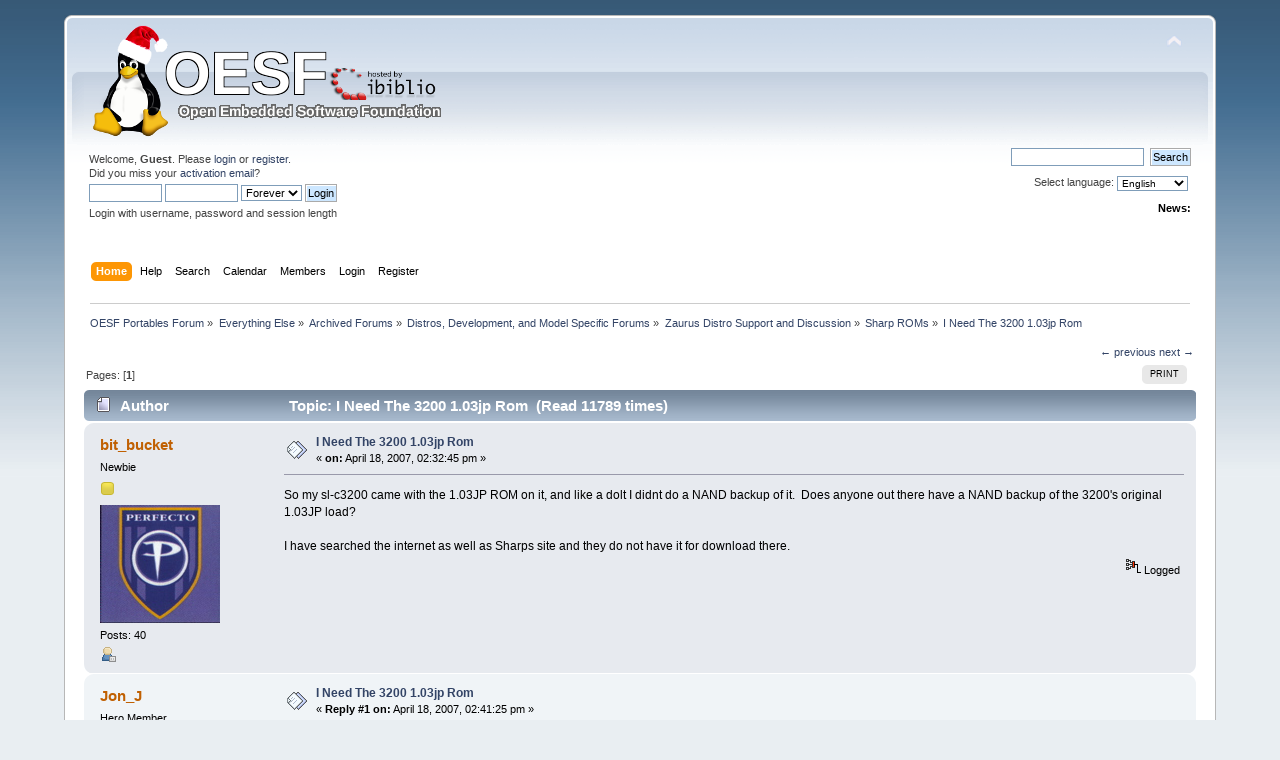

--- FILE ---
content_type: text/html; charset=UTF-8
request_url: https://www.oesf.org/forum/index.php?topic=23791.msg161294
body_size: 9256
content:
<!DOCTYPE html PUBLIC "-//W3C//DTD XHTML 1.0 Transitional//EN" "http://www.w3.org/TR/xhtml1/DTD/xhtml1-transitional.dtd">
<html xmlns="http://www.w3.org/1999/xhtml">
<head>
	<link rel="stylesheet" type="text/css" href="https://www.oesf.org/forum/Themes/default/css/index.css?fin20" />
	<link rel="stylesheet" type="text/css" href="https://www.oesf.org/forum/Themes/default/css/responsive.css?fin20" />
	<link rel="stylesheet" type="text/css" href="https://www.oesf.org/forum/Themes/default/css/webkit.css" />
	<script type="text/javascript" src="https://www.oesf.org/forum/Themes/default/scripts/script.js?fin20"></script>
	<script type="text/javascript" src="https://www.oesf.org/forum/Themes/default/scripts/theme.js?fin20"></script>
	<script type="text/javascript"><!-- // --><![CDATA[
		var smf_theme_url = "https://www.oesf.org/forum/Themes/default";
		var smf_default_theme_url = "https://www.oesf.org/forum/Themes/default";
		var smf_images_url = "https://www.oesf.org/forum/Themes/default/images";
		var smf_scripturl = "https://www.oesf.org/forum/index.php?PHPSESSID=hq4rr6doo3ecr5ltsbidg325pv&amp;";
		var smf_iso_case_folding = false;
		var smf_charset = "UTF-8";
		var ajax_notification_text = "Loading...";
		var ajax_notification_cancel_text = "Cancel";
	// ]]></script>
	<meta http-equiv="Content-Type" content="text/html; charset=UTF-8" />
	<meta name="description" content="I Need The 3200 1.03jp Rom" />
	<title>I Need The 3200 1.03jp Rom</title>
	<meta name="viewport" content="width=device-width, initial-scale=1" />
	<meta name="robots" content="noindex" />
	<link rel="canonical" href="https://www.oesf.org/forum/index.php?topic=23791.0" />
	<link rel="help" href="https://www.oesf.org/forum/index.php?PHPSESSID=hq4rr6doo3ecr5ltsbidg325pv&amp;action=help" />
	<link rel="search" href="https://www.oesf.org/forum/index.php?PHPSESSID=hq4rr6doo3ecr5ltsbidg325pv&amp;action=search" />
	<link rel="contents" href="https://www.oesf.org/forum/index.php?PHPSESSID=hq4rr6doo3ecr5ltsbidg325pv&amp;" />
	<link rel="alternate" type="application/rss+xml" title="OESF Portables Forum - RSS" href="https://www.oesf.org/forum/index.php?PHPSESSID=hq4rr6doo3ecr5ltsbidg325pv&amp;type=rss;action=.xml" />
	<link rel="index" href="https://www.oesf.org/forum/index.php?PHPSESSID=hq4rr6doo3ecr5ltsbidg325pv&amp;board=26.0" />
	<style>
		.ila_attach {width: auto; height: auto; max-width: 100%; max-height: auto;}
		.ila_span {display: block; padding-left: 1.2em; margin-top: -2.0em;}
		.ila_link {display: block; margin-left: 1.2em; white-space: nowrap; overflow: hidden; text-overflow: ellipsis;}
		.ila_img {float: left; margin-top: 0.5em;}
	</style>
		<script type="text/javascript" src="https://www.oesf.org/forum/Themes/default/scripts/YASM.js?fin20"></script>
		<link rel="stylesheet" type="text/css" href="https://www.oesf.org/forum/Themes/default/css/YASM.css" />
		<script type="text/javascript" src="//ajax.googleapis.com/ajax/libs/jquery/1.9.1/jquery.min.js"></script>
</head>
<body>
<div id="wrapper" style="width: 90%">
	<div id="header"><div class="frame">
		<div id="top_section">
			<h1 class="forumtitle">
				<a href="https://www.oesf.org/forum/index.php?PHPSESSID=hq4rr6doo3ecr5ltsbidg325pv&amp;"><img src="https://www.oesf.org/forum/Themes/default/images/logos/oesf_logo.png" alt="OESF Portables Forum" /></a>
			</h1>
			<img id="upshrink" src="https://www.oesf.org/forum/Themes/default/images/upshrink.png" alt="*" title="Shrink or expand the header." style="display: none;" />
			<div id="siteslogan" class="floatright"> </div>
		</div>
		<div id="upper_section" class="middletext">
			<div class="user">
				<script type="text/javascript" src="https://www.oesf.org/forum/Themes/default/scripts/sha1.js"></script>
				<form id="guest_form" action="https://www.oesf.org/forum/index.php?PHPSESSID=hq4rr6doo3ecr5ltsbidg325pv&amp;action=login2" method="post" accept-charset="UTF-8"  onsubmit="hashLoginPassword(this, 'df93aad80e1b4ecf9a0c88f110897071');">
					<div class="info">Welcome, <strong>Guest</strong>. Please <a href="https://www.oesf.org/forum/index.php?PHPSESSID=hq4rr6doo3ecr5ltsbidg325pv&amp;action=login">login</a> or <a href="https://www.oesf.org/forum/index.php?PHPSESSID=hq4rr6doo3ecr5ltsbidg325pv&amp;action=register">register</a>.<br />Did you miss your <a href="https://www.oesf.org/forum/index.php?PHPSESSID=hq4rr6doo3ecr5ltsbidg325pv&amp;action=activate">activation email</a>?</div>
					<input type="text" name="user" size="10" class="input_text" />
					<input type="password" name="passwrd" size="10" class="input_password" />
					<select name="cookielength">
						<option value="60">1 Hour</option>
						<option value="1440">1 Day</option>
						<option value="10080">1 Week</option>
						<option value="43200">1 Month</option>
						<option value="-1" selected="selected">Forever</option>
					</select>
					<input type="submit" value="Login" class="button_submit" /><br />
					<div class="info">Login with username, password and session length</div>
					<input type="hidden" name="hash_passwrd" value="" /><input type="hidden" name="d53598ecb9b8" value="df93aad80e1b4ecf9a0c88f110897071" />
				</form>
			</div>
			<div class="news normaltext">
				<form id="search_form" action="https://www.oesf.org/forum/index.php?PHPSESSID=hq4rr6doo3ecr5ltsbidg325pv&amp;action=search2" method="post" accept-charset="UTF-8">

					<input type="text" name="search" value="" class="input_text" />&nbsp;
					<input type="submit" name="submit" value="Search" class="button_submit" />
					<input type="hidden" name="advanced" value="0" />
					<input type="hidden" name="topic" value="23791" /></form>Select language:&nbsp;
			<form action="" method="post" class="normaltext" style="float: right;">
				<select id="language_select" name="language" onchange="this.form.submit()" class="smalltext">
					<option value="english-utf8">English</option>
					<option value="french-utf8">French</option>
					<option value="german-utf8">German</option>
					<option value="hungarian-utf8">Hungarian</option>
					<option value="italian-utf8">Italian</option>
					<option value="norwegian-utf8">Norwegian</option>
				</select><input type="hidden" name="changelang" value="1" />&nbsp;<noscript><input type="submit" value="Go!" /></noscript></form><br /><br />
				<h2>News: </h2>
				<p></p>
			</div>
		</div>
		<br class="clear" />
		<script type="text/javascript"><!-- // --><![CDATA[
			var oMainHeaderToggle = new smc_Toggle({
				bToggleEnabled: true,
				bCurrentlyCollapsed: false,
				aSwappableContainers: [
					'upper_section'
				],
				aSwapImages: [
					{
						sId: 'upshrink',
						srcExpanded: smf_images_url + '/upshrink.png',
						altExpanded: 'Shrink or expand the header.',
						srcCollapsed: smf_images_url + '/upshrink2.png',
						altCollapsed: 'Shrink or expand the header.'
					}
				],
				oThemeOptions: {
					bUseThemeSettings: false,
					sOptionName: 'collapse_header',
					sSessionVar: 'd53598ecb9b8',
					sSessionId: 'df93aad80e1b4ecf9a0c88f110897071'
				},
				oCookieOptions: {
					bUseCookie: true,
					sCookieName: 'upshrink'
				}
			});
		// ]]></script>
		<div id="main_menu">
			<ul class="dropmenu" id="menu_nav">
				<li id="button_home">
					<a class="active firstlevel" href="https://www.oesf.org/forum/index.php?PHPSESSID=hq4rr6doo3ecr5ltsbidg325pv&amp;">
						<span class="responsive_menu home"></span>

						<span class="last firstlevel">Home</span>
					</a>
				</li>
				<li id="button_help">
					<a class="firstlevel" href="https://www.oesf.org/forum/index.php?PHPSESSID=hq4rr6doo3ecr5ltsbidg325pv&amp;action=help">
						<span class="responsive_menu help"></span>

						<span class="firstlevel">Help</span>
					</a>
				</li>
				<li id="button_search">
					<a class="firstlevel" href="https://www.oesf.org/forum/index.php?PHPSESSID=hq4rr6doo3ecr5ltsbidg325pv&amp;action=search">
						<span class="responsive_menu search"></span>

						<span class="firstlevel">Search</span>
					</a>
				</li>
				<li id="button_calendar">
					<a class="firstlevel" href="https://www.oesf.org/forum/index.php?PHPSESSID=hq4rr6doo3ecr5ltsbidg325pv&amp;action=calendar">
						<span class="responsive_menu calendar"></span>

						<span class="firstlevel">Calendar</span>
					</a>
				</li>
				<li id="button_mlist">
					<a class="firstlevel" href="https://www.oesf.org/forum/index.php?PHPSESSID=hq4rr6doo3ecr5ltsbidg325pv&amp;action=mlist">
						<span class="responsive_menu mlist"></span>

						<span class="firstlevel">Members</span>
					</a>
					<ul>
						<li>
							<a href="https://www.oesf.org/forum/index.php?PHPSESSID=hq4rr6doo3ecr5ltsbidg325pv&amp;action=mlist">
								<span>View the memberlist</span>
							</a>
						</li>
						<li>
							<a href="https://www.oesf.org/forum/index.php?PHPSESSID=hq4rr6doo3ecr5ltsbidg325pv&amp;action=mlist;sa=search">
								<span class="last">Search For Members</span>
							</a>
						</li>
					</ul>
				</li>
				<li id="button_login">
					<a class="firstlevel" href="https://www.oesf.org/forum/index.php?PHPSESSID=hq4rr6doo3ecr5ltsbidg325pv&amp;action=login">
						<span class="responsive_menu login"></span>

						<span class="firstlevel">Login</span>
					</a>
				</li>
				<li id="button_register">
					<a class="firstlevel" href="https://www.oesf.org/forum/index.php?PHPSESSID=hq4rr6doo3ecr5ltsbidg325pv&amp;action=register">
						<span class="responsive_menu register"></span>

						<span class="last firstlevel">Register</span>
					</a>
				</li>
			</ul>
		</div>
		<br class="clear" />
	</div></div>
	<div id="content_section"><div class="frame">
		<div id="main_content_section">
	<div class="navigate_section">
		<ul>
			<li>
				<a href="https://www.oesf.org/forum/index.php?PHPSESSID=hq4rr6doo3ecr5ltsbidg325pv&amp;"><span>OESF Portables Forum</span></a> &#187;
			</li>
			<li>
				<a href="https://www.oesf.org/forum/index.php?PHPSESSID=hq4rr6doo3ecr5ltsbidg325pv&amp;#c123"><span>Everything Else</span></a> &#187;
			</li>
			<li>
				<a href="https://www.oesf.org/forum/index.php?PHPSESSID=hq4rr6doo3ecr5ltsbidg325pv&amp;board=174.0"><span>Archived Forums</span></a> &#187;
			</li>
			<li>
				<a href="https://www.oesf.org/forum/index.php?PHPSESSID=hq4rr6doo3ecr5ltsbidg325pv&amp;board=177.0"><span>Distros, Development, and Model Specific Forums</span></a> &#187;
			</li>
			<li>
				<a href="https://www.oesf.org/forum/index.php?PHPSESSID=hq4rr6doo3ecr5ltsbidg325pv&amp;board=142.0"><span>Zaurus Distro Support and Discussion</span></a> &#187;
			</li>
			<li>
				<a href="https://www.oesf.org/forum/index.php?PHPSESSID=hq4rr6doo3ecr5ltsbidg325pv&amp;board=26.0"><span>Sharp ROMs</span></a> &#187;
			</li>
			<li class="last">
				<a href="https://www.oesf.org/forum/index.php?PHPSESSID=hq4rr6doo3ecr5ltsbidg325pv&amp;topic=23791.0"><span>I Need The 3200 1.03jp Rom</span></a>
			</li>
		</ul>
	</div>
			<a id="top"></a>
			<a id="msg159213"></a>
			<div class="pagesection">
				<div class="nextlinks"><a href="https://www.oesf.org/forum/index.php?PHPSESSID=hq4rr6doo3ecr5ltsbidg325pv&amp;topic=23791.0;prev_next=prev#new">&larr; previous</a> <a href="https://www.oesf.org/forum/index.php?PHPSESSID=hq4rr6doo3ecr5ltsbidg325pv&amp;topic=23791.0;prev_next=next#new">next &rarr;</a></div>
		<div class="buttonlist floatright">
			<ul>
				<li><a class="button_strip_print" href="https://www.oesf.org/forum/index.php?PHPSESSID=hq4rr6doo3ecr5ltsbidg325pv&amp;action=printpage;topic=23791.0" rel="new_win nofollow"><span class="last">Print</span></a></li>
			</ul>
		</div>
				<div class="pagelinks floatleft">Pages: [<strong>1</strong>] </div>
			</div>
			<div id="forumposts">
				<div class="cat_bar">
					<h3 class="catbg">
						<img src="https://www.oesf.org/forum/Themes/default/images/topic/normal_post.gif" align="bottom" alt="" />
						<span id="author">Author</span>
						Topic: I Need The 3200 1.03jp Rom &nbsp;(Read 11789 times)
					</h3>
				</div>
				<form action="https://www.oesf.org/forum/index.php?PHPSESSID=hq4rr6doo3ecr5ltsbidg325pv&amp;action=quickmod2;topic=23791.0" method="post" accept-charset="UTF-8" name="quickModForm" id="quickModForm" style="margin: 0;" onsubmit="return oQuickModify.bInEditMode ? oQuickModify.modifySave('df93aad80e1b4ecf9a0c88f110897071', 'd53598ecb9b8') : false">
				<div class="windowbg">
					<span class="topslice"><span></span></span>
					<div class="post_wrapper">
						<div class="poster">
							<h4>
								<a href="https://www.oesf.org/forum/index.php?PHPSESSID=hq4rr6doo3ecr5ltsbidg325pv&amp;action=profile;u=5515" title="View the profile of bit_bucket">bit_bucket</a>
							</h4>
							<ul class="reset smalltext" id="msg_159213_extra_info">
								<li class="postgroup">Newbie</li>
								<li class="stars"><img src="https://www.oesf.org/forum/Themes/default/images/star.gif" alt="*" /></li>
								<li class="avatar">
									<a href="https://www.oesf.org/forum/index.php?PHPSESSID=hq4rr6doo3ecr5ltsbidg325pv&amp;action=profile;u=5515">
										<img class="avatar" src="https://www.oesf.org/forum/avatars/av-5515.jpg" alt="" />
									</a>
								</li>
								<li class="postcount">Posts: 40</li>
								<li class="profile">
									<ul>
										<li><a href="https://www.oesf.org/forum/index.php?PHPSESSID=hq4rr6doo3ecr5ltsbidg325pv&amp;action=profile;u=5515"><img src="https://www.oesf.org/forum/Themes/default/images/icons/profile_sm.gif" alt="View Profile" title="View Profile" /></a></li>
									</ul>
								</li>
							</ul>
						</div>
						<div class="postarea">
							<div class="flow_hidden">
								<div class="keyinfo">
									<div class="messageicon">
										<img src="https://www.oesf.org/forum/Themes/default/images/post/xx.gif" alt="" />
									</div>
									<h5 id="subject_159213">
										<a href="https://www.oesf.org/forum/index.php?PHPSESSID=hq4rr6doo3ecr5ltsbidg325pv&amp;topic=23791.msg159213#msg159213" rel="nofollow">I Need The 3200 1.03jp Rom</a>
									</h5>
									<div class="smalltext">&#171; <strong> on:</strong> April 18, 2007, 02:32:45 pm &#187;</div>
									<div id="msg_159213_quick_mod"></div>
								</div>
							</div>
							<div class="post">
								<div class="inner" id="msg_159213">So my sl-c3200 came with the 1.03JP ROM on it, and like a dolt I didnt do a NAND backup of it. &nbsp;Does anyone out there have a NAND backup of the 3200's original 1.03JP load?<br /><br />I have searched the internet as well as Sharps site and they do not have it for download there.</div>
							</div>
						</div>
						<div class="moderatorbar">
							<div class="smalltext modified" id="modified_159213">
							</div>
							<div class="smalltext reportlinks">
								<img src="https://www.oesf.org/forum/Themes/default/images/ip.gif" alt="" />
								Logged
							</div>
						</div>
					</div>
					<span class="botslice"><span></span></span>
				</div>
				<hr class="post_separator" />
				<a id="msg159214"></a>
				<div class="windowbg2">
					<span class="topslice"><span></span></span>
					<div class="post_wrapper">
						<div class="poster">
							<h4>
								<a href="https://www.oesf.org/forum/index.php?PHPSESSID=hq4rr6doo3ecr5ltsbidg325pv&amp;action=profile;u=8821" title="View the profile of Jon_J">Jon_J</a>
							</h4>
							<ul class="reset smalltext" id="msg_159214_extra_info">
								<li class="postgroup">Hero Member</li>
								<li class="stars"><img src="https://www.oesf.org/forum/Themes/default/images/star.gif" alt="*" /><img src="https://www.oesf.org/forum/Themes/default/images/star.gif" alt="*" /><img src="https://www.oesf.org/forum/Themes/default/images/star.gif" alt="*" /><img src="https://www.oesf.org/forum/Themes/default/images/star.gif" alt="*" /><img src="https://www.oesf.org/forum/Themes/default/images/star.gif" alt="*" /></li>
								<li class="avatar">
									<a href="https://www.oesf.org/forum/index.php?PHPSESSID=hq4rr6doo3ecr5ltsbidg325pv&amp;action=profile;u=8821">
										<img class="avatar" src="https://www.oesf.org/forum/avatars/av-8821.png" alt="" />
									</a>
								</li>
								<li class="postcount">Posts: 1853</li>
								<li class="profile">
									<ul>
										<li><a href="https://www.oesf.org/forum/index.php?PHPSESSID=hq4rr6doo3ecr5ltsbidg325pv&amp;action=profile;u=8821"><img src="https://www.oesf.org/forum/Themes/default/images/icons/profile_sm.gif" alt="View Profile" title="View Profile" /></a></li>
										<li><a href="http://" title="http://" target="_blank" rel="noopener noreferrer" class="new_win"><img src="https://www.oesf.org/forum/Themes/default/images/www_sm.gif" alt="http://" /></a></li>
									</ul>
								</li>
							</ul>
						</div>
						<div class="postarea">
							<div class="flow_hidden">
								<div class="keyinfo">
									<div class="messageicon">
										<img src="https://www.oesf.org/forum/Themes/default/images/post/xx.gif" alt="" />
									</div>
									<h5 id="subject_159214">
										<a href="https://www.oesf.org/forum/index.php?PHPSESSID=hq4rr6doo3ecr5ltsbidg325pv&amp;topic=23791.msg159214#msg159214" rel="nofollow">I Need The 3200 1.03jp Rom</a>
									</h5>
									<div class="smalltext">&#171; <strong>Reply #1 on:</strong> April 18, 2007, 02:41:25 pm &#187;</div>
									<div id="msg_159214_quick_mod"></div>
								</div>
							</div>
							<div class="post">
								<div class="inner" id="msg_159214">Try this site (Conics)<br />I don't know the version number, but the &quot;SL-C3200-JPN-NAND-original.zip&quot; is available there.<br /><a href="http://downloads.conics.net/pda/zaurus-sl-c700/service-menus/original-backups/" class="bbc_link" target="_blank" rel="noopener noreferrer">http://downloads.conics.net/pda/zaurus-sl-...iginal-backups/</a></div>
							</div>
						</div>
						<div class="moderatorbar">
							<div class="smalltext modified" id="modified_159214">
							</div>
							<div class="smalltext reportlinks">
								<img src="https://www.oesf.org/forum/Themes/default/images/ip.gif" alt="" />
								Logged
							</div>
							<div class="signature" id="msg_159214_signature"><span style="color: #2E8B57;" class="bbc_color"><strong>C3100 Multiboot-->Angstrom 2007.12-r18 | Cacko 1.23 | ArchLinuxARM<br />C3200 pdaxii13v2-5.5-alpha4 Akita on NAND</strong><br />Ambicom WL1100C-CF Wifi - Ambicom CF modem - Ambicom CF GPS - Belkin-F5D5050 USB LAN<br />Socket CF Bluetooth rev K - Iogear 4 port USB micro hub - pocket CF card reader<br />Targus mini USB optical mouse - 2 Targus SD card readers</span></div>
						</div>
					</div>
					<span class="botslice"><span></span></span>
				</div>
				<hr class="post_separator" />
				<a id="msg159215"></a>
				<div class="windowbg">
					<span class="topslice"><span></span></span>
					<div class="post_wrapper">
						<div class="poster">
							<h4>
								<a href="https://www.oesf.org/forum/index.php?PHPSESSID=hq4rr6doo3ecr5ltsbidg325pv&amp;action=profile;u=5515" title="View the profile of bit_bucket">bit_bucket</a>
							</h4>
							<ul class="reset smalltext" id="msg_159215_extra_info">
								<li class="postgroup">Newbie</li>
								<li class="stars"><img src="https://www.oesf.org/forum/Themes/default/images/star.gif" alt="*" /></li>
								<li class="avatar">
									<a href="https://www.oesf.org/forum/index.php?PHPSESSID=hq4rr6doo3ecr5ltsbidg325pv&amp;action=profile;u=5515">
										<img class="avatar" src="https://www.oesf.org/forum/avatars/av-5515.jpg" alt="" />
									</a>
								</li>
								<li class="postcount">Posts: 40</li>
								<li class="profile">
									<ul>
										<li><a href="https://www.oesf.org/forum/index.php?PHPSESSID=hq4rr6doo3ecr5ltsbidg325pv&amp;action=profile;u=5515"><img src="https://www.oesf.org/forum/Themes/default/images/icons/profile_sm.gif" alt="View Profile" title="View Profile" /></a></li>
									</ul>
								</li>
							</ul>
						</div>
						<div class="postarea">
							<div class="flow_hidden">
								<div class="keyinfo">
									<div class="messageicon">
										<img src="https://www.oesf.org/forum/Themes/default/images/post/xx.gif" alt="" />
									</div>
									<h5 id="subject_159215">
										<a href="https://www.oesf.org/forum/index.php?PHPSESSID=hq4rr6doo3ecr5ltsbidg325pv&amp;topic=23791.msg159215#msg159215" rel="nofollow">I Need The 3200 1.03jp Rom</a>
									</h5>
									<div class="smalltext">&#171; <strong>Reply #2 on:</strong> April 18, 2007, 02:47:28 pm &#187;</div>
									<div id="msg_159215_quick_mod"></div>
								</div>
							</div>
							<div class="post">
								<div class="inner" id="msg_159215"><div class="quoteheader"><div class="topslice_quote">Quote</div></div><blockquote class="bbc_standard_quote">Try this site (Conics)<br />I don't know the version number, but the &quot;SL-C3200-JPN-NAND-original.zip&quot; is available there.<br /><a href="http://downloads.conics.net/pda/zaurus-sl-c700/service-menus/original-backups/" class="bbc_link" target="_blank" rel="noopener noreferrer">http://downloads.conics.net/pda/zaurus-sl-...iginal-backups/</a><br />[div align=\"right\"][a href=\"index.php?act=findpost&amp;pid=159214\"][{POST_SNAPBACK}][/a][/div]</blockquote><div class="quotefooter"><div class="botslice_quote"></div></div><br />I purchased the device at Conics. &nbsp;However the version over there is 1.01 JP. &nbsp;I believe that the timezone changes were in 1.03 JP so I want that one. &nbsp;Repeated emails to Bret and to Conics have gone unanswered, so I am looking for anyone here who might have done a NAND backup on their 3200 before trying other ROM's.<br /><br />I would just go and use Cacko, however it was built before the 3200 ROM was out, and such is missing bug fixes like the Calendar bug fix that effects you not being able to see some of your synced appointments, and a host of other things. &nbsp;So what I am trying to do is take the stock 1.03JP ROM and convert it to English and use it.</div>
							</div>
						</div>
						<div class="moderatorbar">
							<div class="smalltext modified" id="modified_159215">
								&#171; <em>Last Edit: April 18, 2007, 02:52:56 pm by bit_bucket</em> &#187;
							</div>
							<div class="smalltext reportlinks">
								<img src="https://www.oesf.org/forum/Themes/default/images/ip.gif" alt="" />
								Logged
							</div>
						</div>
					</div>
					<span class="botslice"><span></span></span>
				</div>
				<hr class="post_separator" />
				<a id="msg159246"></a>
				<div class="windowbg2">
					<span class="topslice"><span></span></span>
					<div class="post_wrapper">
						<div class="poster">
							<h4>
								<a href="https://www.oesf.org/forum/index.php?PHPSESSID=hq4rr6doo3ecr5ltsbidg325pv&amp;action=profile;u=10575" title="View the profile of Capn_Fish">Capn_Fish</a>
							</h4>
							<ul class="reset smalltext" id="msg_159246_extra_info">
								<li class="postgroup">Hero Member</li>
								<li class="stars"><img src="https://www.oesf.org/forum/Themes/default/images/star.gif" alt="*" /><img src="https://www.oesf.org/forum/Themes/default/images/star.gif" alt="*" /><img src="https://www.oesf.org/forum/Themes/default/images/star.gif" alt="*" /><img src="https://www.oesf.org/forum/Themes/default/images/star.gif" alt="*" /><img src="https://www.oesf.org/forum/Themes/default/images/star.gif" alt="*" /></li>
								<li class="avatar">
									<a href="https://www.oesf.org/forum/index.php?PHPSESSID=hq4rr6doo3ecr5ltsbidg325pv&amp;action=profile;u=10575">
										<img class="avatar" src="https://www.oesf.org/forum/avatars/av-10575.jpg" alt="" />
									</a>
								</li>
								<li class="postcount">Posts: 2342</li>
								<li class="profile">
									<ul>
										<li><a href="https://www.oesf.org/forum/index.php?PHPSESSID=hq4rr6doo3ecr5ltsbidg325pv&amp;action=profile;u=10575"><img src="https://www.oesf.org/forum/Themes/default/images/icons/profile_sm.gif" alt="View Profile" title="View Profile" /></a></li>
										<li><a href="http://" title="http://" target="_blank" rel="noopener noreferrer" class="new_win"><img src="https://www.oesf.org/forum/Themes/default/images/www_sm.gif" alt="http://" /></a></li>
									</ul>
								</li>
							</ul>
						</div>
						<div class="postarea">
							<div class="flow_hidden">
								<div class="keyinfo">
									<div class="messageicon">
										<img src="https://www.oesf.org/forum/Themes/default/images/post/xx.gif" alt="" />
									</div>
									<h5 id="subject_159246">
										<a href="https://www.oesf.org/forum/index.php?PHPSESSID=hq4rr6doo3ecr5ltsbidg325pv&amp;topic=23791.msg159246#msg159246" rel="nofollow">I Need The 3200 1.03jp Rom</a>
									</h5>
									<div class="smalltext">&#171; <strong>Reply #3 on:</strong> April 18, 2007, 07:36:40 pm &#187;</div>
									<div id="msg_159246_quick_mod"></div>
								</div>
							</div>
							<div class="post">
								<div class="inner" id="msg_159246">You could try e-mailing Conics. They seem to be very obligating. You could also try TRISoft's backup.</div>
							</div>
						</div>
						<div class="moderatorbar">
							<div class="smalltext modified" id="modified_159246">
							</div>
							<div class="smalltext reportlinks">
								<img src="https://www.oesf.org/forum/Themes/default/images/ip.gif" alt="" />
								Logged
							</div>
							<div class="signature" id="msg_159246_signature">SL-C750- pdaXrom beta 1 (mostly unused)<br />Current distro: <a href="http://www.gentoo.org/" class="bbc_link" target="_blank" rel="noopener noreferrer">Gentoo</a></div>
						</div>
					</div>
					<span class="botslice"><span></span></span>
				</div>
				<hr class="post_separator" />
				<a id="msg159311"></a>
				<div class="windowbg">
					<span class="topslice"><span></span></span>
					<div class="post_wrapper">
						<div class="poster">
							<h4>
								<a href="https://www.oesf.org/forum/index.php?PHPSESSID=hq4rr6doo3ecr5ltsbidg325pv&amp;action=profile;u=5515" title="View the profile of bit_bucket">bit_bucket</a>
							</h4>
							<ul class="reset smalltext" id="msg_159311_extra_info">
								<li class="postgroup">Newbie</li>
								<li class="stars"><img src="https://www.oesf.org/forum/Themes/default/images/star.gif" alt="*" /></li>
								<li class="avatar">
									<a href="https://www.oesf.org/forum/index.php?PHPSESSID=hq4rr6doo3ecr5ltsbidg325pv&amp;action=profile;u=5515">
										<img class="avatar" src="https://www.oesf.org/forum/avatars/av-5515.jpg" alt="" />
									</a>
								</li>
								<li class="postcount">Posts: 40</li>
								<li class="profile">
									<ul>
										<li><a href="https://www.oesf.org/forum/index.php?PHPSESSID=hq4rr6doo3ecr5ltsbidg325pv&amp;action=profile;u=5515"><img src="https://www.oesf.org/forum/Themes/default/images/icons/profile_sm.gif" alt="View Profile" title="View Profile" /></a></li>
									</ul>
								</li>
							</ul>
						</div>
						<div class="postarea">
							<div class="flow_hidden">
								<div class="keyinfo">
									<div class="messageicon">
										<img src="https://www.oesf.org/forum/Themes/default/images/post/xx.gif" alt="" />
									</div>
									<h5 id="subject_159311">
										<a href="https://www.oesf.org/forum/index.php?PHPSESSID=hq4rr6doo3ecr5ltsbidg325pv&amp;topic=23791.msg159311#msg159311" rel="nofollow">I Need The 3200 1.03jp Rom</a>
									</h5>
									<div class="smalltext">&#171; <strong>Reply #4 on:</strong> April 19, 2007, 01:01:24 pm &#187;</div>
									<div id="msg_159311_quick_mod"></div>
								</div>
							</div>
							<div class="post">
								<div class="inner" id="msg_159311"><div class="quoteheader"><div class="topslice_quote">Quote</div></div><blockquote class="bbc_standard_quote">You could try e-mailing Conics. They seem to be very obligating. You could also try TRISoft's backup.<br />[div align=\"right\"][a href=\"index.php?act=findpost&amp;pid=159246\"][{POST_SNAPBACK}][/a][/div]</blockquote><div class="quotefooter"><div class="botslice_quote"></div></div><br />Up to yesterday, I was not getting a response from Conics, where I bought the device. &nbsp;Brett just got back to me and will be getting me this NAND backup when he gets back into town. &nbsp;I also want to thank Trisoft. &nbsp;They provided me with a 1.02 jp ROM is short order. &nbsp;They didnt have to do that, but they did anyways. &nbsp;They are a great bunch of people, and I would urge any German users to purchase stuff from them.</div>
							</div>
						</div>
						<div class="moderatorbar">
							<div class="smalltext modified" id="modified_159311">
							</div>
							<div class="smalltext reportlinks">
								<img src="https://www.oesf.org/forum/Themes/default/images/ip.gif" alt="" />
								Logged
							</div>
						</div>
					</div>
					<span class="botslice"><span></span></span>
				</div>
				<hr class="post_separator" />
				<a id="msg160935"></a>
				<div class="windowbg2">
					<span class="topslice"><span></span></span>
					<div class="post_wrapper">
						<div class="poster">
							<h4>
								<a href="https://www.oesf.org/forum/index.php?PHPSESSID=hq4rr6doo3ecr5ltsbidg325pv&amp;action=profile;u=7466" title="View the profile of conicsnet">conicsnet</a>
							</h4>
							<ul class="reset smalltext" id="msg_160935_extra_info">
								<li class="postgroup">Newbie</li>
								<li class="stars"><img src="https://www.oesf.org/forum/Themes/default/images/star.gif" alt="*" /></li>
								<li class="avatar">
									<a href="https://www.oesf.org/forum/index.php?PHPSESSID=hq4rr6doo3ecr5ltsbidg325pv&amp;action=profile;u=7466">
										<img class="avatar" src="https://www.oesf.org/forum/avatars/av-7466.gif" alt="" />
									</a>
								</li>
								<li class="postcount">Posts: 23</li>
								<li class="profile">
									<ul>
										<li><a href="https://www.oesf.org/forum/index.php?PHPSESSID=hq4rr6doo3ecr5ltsbidg325pv&amp;action=profile;u=7466"><img src="https://www.oesf.org/forum/Themes/default/images/icons/profile_sm.gif" alt="View Profile" title="View Profile" /></a></li>
									</ul>
								</li>
							</ul>
						</div>
						<div class="postarea">
							<div class="flow_hidden">
								<div class="keyinfo">
									<div class="messageicon">
										<img src="https://www.oesf.org/forum/Themes/default/images/post/xx.gif" alt="" />
									</div>
									<h5 id="subject_160935">
										<a href="https://www.oesf.org/forum/index.php?PHPSESSID=hq4rr6doo3ecr5ltsbidg325pv&amp;topic=23791.msg160935#msg160935" rel="nofollow">I Need The 3200 1.03jp Rom</a>
									</h5>
									<div class="smalltext">&#171; <strong>Reply #5 on:</strong> May 10, 2007, 06:51:25 am &#187;</div>
									<div id="msg_160935_quick_mod"></div>
								</div>
							</div>
							<div class="post">
								<div class="inner" id="msg_160935">Hello,<br /><br />this is the latest Sharp image for the SL-C3200:<br /><br /><a href="http://downloads.conics.net/pda/zaurus-sl-c700/service-menus/original-backups/SL-C3200-ENG-NAND-1.02.zip" class="bbc_link" target="_blank" rel="noopener noreferrer">SL-C3200 1.02JP</a><br /><br />regards,<br />-Brett</div>
							</div>
						</div>
						<div class="moderatorbar">
							<div class="smalltext modified" id="modified_160935">
							</div>
							<div class="smalltext reportlinks">
								<img src="https://www.oesf.org/forum/Themes/default/images/ip.gif" alt="" />
								Logged
							</div>
						</div>
					</div>
					<span class="botslice"><span></span></span>
				</div>
				<hr class="post_separator" />
				<a id="msg160993"></a>
				<div class="windowbg">
					<span class="topslice"><span></span></span>
					<div class="post_wrapper">
						<div class="poster">
							<h4>
								<a href="https://www.oesf.org/forum/index.php?PHPSESSID=hq4rr6doo3ecr5ltsbidg325pv&amp;action=profile;u=4149" title="View the profile of speculatrix">speculatrix</a>
							</h4>
							<ul class="reset smalltext" id="msg_160993_extra_info">
								<li class="membergroup">Administrator</li>
								<li class="postgroup">Hero Member</li>
								<li class="stars"><img src="https://www.oesf.org/forum/Themes/default/images/staradmin.gif" alt="*" /><img src="https://www.oesf.org/forum/Themes/default/images/staradmin.gif" alt="*" /><img src="https://www.oesf.org/forum/Themes/default/images/staradmin.gif" alt="*" /><img src="https://www.oesf.org/forum/Themes/default/images/staradmin.gif" alt="*" /><img src="https://www.oesf.org/forum/Themes/default/images/staradmin.gif" alt="*" /></li>
								<li class="avatar">
									<a href="https://www.oesf.org/forum/index.php?PHPSESSID=hq4rr6doo3ecr5ltsbidg325pv&amp;action=profile;u=4149">
										<img class="avatar" src="https://www.oesf.org/forum/index.php?PHPSESSID=hq4rr6doo3ecr5ltsbidg325pv&amp;action=dlattach;attach=5457;type=avatar" alt="" />
									</a>
								</li>
								<li class="postcount">Posts: 3710</li>
								<li class="profile">
									<ul>
										<li><a href="https://www.oesf.org/forum/index.php?PHPSESSID=hq4rr6doo3ecr5ltsbidg325pv&amp;action=profile;u=4149"><img src="https://www.oesf.org/forum/Themes/default/images/icons/profile_sm.gif" alt="View Profile" title="View Profile" /></a></li>
									</ul>
								</li>
							</ul>
						</div>
						<div class="postarea">
							<div class="flow_hidden">
								<div class="keyinfo">
									<div class="messageicon">
										<img src="https://www.oesf.org/forum/Themes/default/images/post/xx.gif" alt="" />
									</div>
									<h5 id="subject_160993">
										<a href="https://www.oesf.org/forum/index.php?PHPSESSID=hq4rr6doo3ecr5ltsbidg325pv&amp;topic=23791.msg160993#msg160993" rel="nofollow">I Need The 3200 1.03jp Rom</a>
									</h5>
									<div class="smalltext">&#171; <strong>Reply #6 on:</strong> May 10, 2007, 05:20:35 pm &#187;</div>
									<div id="msg_160993_quick_mod"></div>
								</div>
							</div>
							<div class="post">
								<div class="inner" id="msg_160993">What a great community we zaurus users make!</div>
							</div>
						</div>
						<div class="moderatorbar">
							<div class="smalltext modified" id="modified_160993">
							</div>
							<div class="smalltext reportlinks">
								<img src="https://www.oesf.org/forum/Themes/default/images/ip.gif" alt="" />
								Logged
							</div>
							<div class="signature" id="msg_160993_signature">Gemini 4G/Wi-Fi owner, formerly zaurus C3100 and 860 owner; also owner of an HTC Doubleshot, a Zaurus-like phone.</div>
						</div>
					</div>
					<span class="botslice"><span></span></span>
				</div>
				<hr class="post_separator" />
				<a id="msg161076"></a>
				<div class="windowbg2">
					<span class="topslice"><span></span></span>
					<div class="post_wrapper">
						<div class="poster">
							<h4>
								<a href="https://www.oesf.org/forum/index.php?PHPSESSID=hq4rr6doo3ecr5ltsbidg325pv&amp;action=profile;u=5515" title="View the profile of bit_bucket">bit_bucket</a>
							</h4>
							<ul class="reset smalltext" id="msg_161076_extra_info">
								<li class="postgroup">Newbie</li>
								<li class="stars"><img src="https://www.oesf.org/forum/Themes/default/images/star.gif" alt="*" /></li>
								<li class="avatar">
									<a href="https://www.oesf.org/forum/index.php?PHPSESSID=hq4rr6doo3ecr5ltsbidg325pv&amp;action=profile;u=5515">
										<img class="avatar" src="https://www.oesf.org/forum/avatars/av-5515.jpg" alt="" />
									</a>
								</li>
								<li class="postcount">Posts: 40</li>
								<li class="profile">
									<ul>
										<li><a href="https://www.oesf.org/forum/index.php?PHPSESSID=hq4rr6doo3ecr5ltsbidg325pv&amp;action=profile;u=5515"><img src="https://www.oesf.org/forum/Themes/default/images/icons/profile_sm.gif" alt="View Profile" title="View Profile" /></a></li>
									</ul>
								</li>
							</ul>
						</div>
						<div class="postarea">
							<div class="flow_hidden">
								<div class="keyinfo">
									<div class="messageicon">
										<img src="https://www.oesf.org/forum/Themes/default/images/post/xx.gif" alt="" />
									</div>
									<h5 id="subject_161076">
										<a href="https://www.oesf.org/forum/index.php?PHPSESSID=hq4rr6doo3ecr5ltsbidg325pv&amp;topic=23791.msg161076#msg161076" rel="nofollow">I Need The 3200 1.03jp Rom</a>
									</h5>
									<div class="smalltext">&#171; <strong>Reply #7 on:</strong> May 11, 2007, 12:02:01 pm &#187;</div>
									<div id="msg_161076_quick_mod"></div>
								</div>
							</div>
							<div class="post">
								<div class="inner" id="msg_161076"><div class="quoteheader"><div class="topslice_quote">Quote</div></div><blockquote class="bbc_standard_quote">Hello,<br /><br />this is the latest Sharp image for the SL-C3200:<br /><br /><a href="http://downloads.conics.net/pda/zaurus-sl-c700/service-menus/original-backups/SL-C3200-ENG-NAND-1.02.zip" class="bbc_link" target="_blank" rel="noopener noreferrer">SL-C3200 1.02JP</a><br /><br />regards,<br />-Brett<br />[div align=\"right\"][a href=\"index.php?act=findpost&amp;pid=160935\"][{POST_SNAPBACK}][/a][/div]</blockquote><div class="quotefooter"><div class="botslice_quote"></div></div><br />Thanks Bret, your the man!</div>
							</div>
						</div>
						<div class="moderatorbar">
							<div class="smalltext modified" id="modified_161076">
							</div>
							<div class="smalltext reportlinks">
								<img src="https://www.oesf.org/forum/Themes/default/images/ip.gif" alt="" />
								Logged
							</div>
						</div>
					</div>
					<span class="botslice"><span></span></span>
				</div>
				<hr class="post_separator" />
				<a id="msg161113"></a>
				<div class="windowbg">
					<span class="topslice"><span></span></span>
					<div class="post_wrapper">
						<div class="poster">
							<h4>
								<a href="https://www.oesf.org/forum/index.php?PHPSESSID=hq4rr6doo3ecr5ltsbidg325pv&amp;action=profile;u=3587" title="View the profile of TRIsoft">TRIsoft</a>
							</h4>
							<ul class="reset smalltext" id="msg_161113_extra_info">
								<li class="postgroup">Sr. Member</li>
								<li class="stars"><img src="https://www.oesf.org/forum/Themes/default/images/star.gif" alt="*" /><img src="https://www.oesf.org/forum/Themes/default/images/star.gif" alt="*" /><img src="https://www.oesf.org/forum/Themes/default/images/star.gif" alt="*" /><img src="https://www.oesf.org/forum/Themes/default/images/star.gif" alt="*" /></li>
								<li class="avatar">
									<a href="https://www.oesf.org/forum/index.php?PHPSESSID=hq4rr6doo3ecr5ltsbidg325pv&amp;action=profile;u=3587">
										<img class="avatar" src="https://www.oesf.org/forum/avatars/av-3587.gif" alt="" />
									</a>
								</li>
								<li class="postcount">Posts: 332</li>
								<li class="profile">
									<ul>
										<li><a href="https://www.oesf.org/forum/index.php?PHPSESSID=hq4rr6doo3ecr5ltsbidg325pv&amp;action=profile;u=3587"><img src="https://www.oesf.org/forum/Themes/default/images/icons/profile_sm.gif" alt="View Profile" title="View Profile" /></a></li>
										<li><a href="http://www.trisoft.de" title="http://www.trisoft.de" target="_blank" rel="noopener noreferrer" class="new_win"><img src="https://www.oesf.org/forum/Themes/default/images/www_sm.gif" alt="http://www.trisoft.de" /></a></li>
									</ul>
								</li>
							</ul>
						</div>
						<div class="postarea">
							<div class="flow_hidden">
								<div class="keyinfo">
									<div class="messageicon">
										<img src="https://www.oesf.org/forum/Themes/default/images/post/xx.gif" alt="" />
									</div>
									<h5 id="subject_161113">
										<a href="https://www.oesf.org/forum/index.php?PHPSESSID=hq4rr6doo3ecr5ltsbidg325pv&amp;topic=23791.msg161113#msg161113" rel="nofollow">I Need The 3200 1.03jp Rom</a>
									</h5>
									<div class="smalltext">&#171; <strong>Reply #8 on:</strong> May 11, 2007, 08:12:16 pm &#187;</div>
									<div id="msg_161113_quick_mod"></div>
								</div>
							</div>
							<div class="post">
								<div class="inner" id="msg_161113">Hi all,<br /><div class="quoteheader"><div class="topslice_quote">Quote</div></div><blockquote class="bbc_standard_quote">Hello,<br />this is the latest Sharp image for the SL-C3200:<br /><a href="http://downloads.conics.net/pda/zaurus-sl-c700/service-menus/original-backups/SL-C3200-ENG-NAND-1.02.zip" class="bbc_link" target="_blank" rel="noopener noreferrer">SL-C3200 1.02JP</a><br />regards,<br />-Brett</blockquote><div class="quotefooter"><div class="botslice_quote"></div></div>hmmm, looks like we were right and there's no<br />mystic 1.03JP out there in the wild... &nbsp; <br /><br />///TRIsoft<br /><br />Marc Stephan<br /><br />PS: Sure Brett, you're da man &nbsp;</div>
							</div>
						</div>
						<div class="moderatorbar">
							<div class="smalltext modified" id="modified_161113">
							</div>
							<div class="smalltext reportlinks">
								<img src="https://www.oesf.org/forum/Themes/default/images/ip.gif" alt="" />
								Logged
							</div>
							<div class="signature" id="msg_161113_signature"><a href="https://www.trisoft.de/en_indexold.htm" class="bbc_link" target="_blank" rel="noopener noreferrer"><img src="https://www.trisoft.de/pics/trisoftmini.gif" alt="" class="bbc_img" /></a></div>
						</div>
					</div>
					<span class="botslice"><span></span></span>
				</div>
				<hr class="post_separator" />
				<a id="msg161294"></a><a id="new"></a>
				<div class="windowbg2">
					<span class="topslice"><span></span></span>
					<div class="post_wrapper">
						<div class="poster">
							<h4>
								<a href="https://www.oesf.org/forum/index.php?PHPSESSID=hq4rr6doo3ecr5ltsbidg325pv&amp;action=profile;u=5515" title="View the profile of bit_bucket">bit_bucket</a>
							</h4>
							<ul class="reset smalltext" id="msg_161294_extra_info">
								<li class="postgroup">Newbie</li>
								<li class="stars"><img src="https://www.oesf.org/forum/Themes/default/images/star.gif" alt="*" /></li>
								<li class="avatar">
									<a href="https://www.oesf.org/forum/index.php?PHPSESSID=hq4rr6doo3ecr5ltsbidg325pv&amp;action=profile;u=5515">
										<img class="avatar" src="https://www.oesf.org/forum/avatars/av-5515.jpg" alt="" />
									</a>
								</li>
								<li class="postcount">Posts: 40</li>
								<li class="profile">
									<ul>
										<li><a href="https://www.oesf.org/forum/index.php?PHPSESSID=hq4rr6doo3ecr5ltsbidg325pv&amp;action=profile;u=5515"><img src="https://www.oesf.org/forum/Themes/default/images/icons/profile_sm.gif" alt="View Profile" title="View Profile" /></a></li>
									</ul>
								</li>
							</ul>
						</div>
						<div class="postarea">
							<div class="flow_hidden">
								<div class="keyinfo">
									<div class="messageicon">
										<img src="https://www.oesf.org/forum/Themes/default/images/post/xx.gif" alt="" />
									</div>
									<h5 id="subject_161294">
										<a href="https://www.oesf.org/forum/index.php?PHPSESSID=hq4rr6doo3ecr5ltsbidg325pv&amp;topic=23791.msg161294#msg161294" rel="nofollow">I Need The 3200 1.03jp Rom</a>
									</h5>
									<div class="smalltext">&#171; <strong>Reply #9 on:</strong> May 14, 2007, 08:25:26 pm &#187;</div>
									<div id="msg_161294_quick_mod"></div>
								</div>
							</div>
							<div class="post">
								<div class="inner" id="msg_161294"><div class="quoteheader"><div class="topslice_quote">Quote</div></div><blockquote class="bbc_standard_quote">Hi all,<br /><div class="quoteheader"><div class="topslice_quote">Quote</div></div><blockquote class="bbc_alternate_quote">Hello,<br />this is the latest Sharp image for the SL-C3200:<br /><a href="http://downloads.conics.net/pda/zaurus-sl-c700/service-menus/original-backups/SL-C3200-ENG-NAND-1.02.zip" class="bbc_link" target="_blank" rel="noopener noreferrer">SL-C3200 1.02JP</a><br />regards,<br />-Brett</blockquote><div class="quotefooter"><div class="botslice_quote"></div></div>hmmm, looks like we were right and there's no<br />mystic 1.03JP out there in the wild... &nbsp; <br /><br />///TRIsoft<br /><br />Marc Stephan<br /><br />PS: Sure Brett, you're da man &nbsp;<br />[div align=\"right\"][a href=\"index.php?act=findpost&amp;pid=161113\"][{POST_SNAPBACK}][/a][/div]<br /></blockquote><div class="quotefooter"><div class="botslice_quote"></div></div><br />I did have 1.03 on my unit when it shipped. &nbsp;Others in this forum had it also, however it looks as though Bret cannot find a unit with 1.03JP. &nbsp;On another note, why does Sharp not post the ROM's for these on their Japanese site, do they not want to support their user base.</div>
							</div>
						</div>
						<div class="moderatorbar">
							<div class="smalltext modified" id="modified_161294">
							</div>
							<div class="smalltext reportlinks">
								<img src="https://www.oesf.org/forum/Themes/default/images/ip.gif" alt="" />
								Logged
							</div>
						</div>
					</div>
					<span class="botslice"><span></span></span>
				</div>
				<hr class="post_separator" />
				<a id="msg161319"></a>
				<div class="windowbg">
					<span class="topslice"><span></span></span>
					<div class="post_wrapper">
						<div class="poster">
							<h4>
								<a href="https://www.oesf.org/forum/index.php?PHPSESSID=hq4rr6doo3ecr5ltsbidg325pv&amp;action=profile;u=4149" title="View the profile of speculatrix">speculatrix</a>
							</h4>
							<ul class="reset smalltext" id="msg_161319_extra_info">
								<li class="membergroup">Administrator</li>
								<li class="postgroup">Hero Member</li>
								<li class="stars"><img src="https://www.oesf.org/forum/Themes/default/images/staradmin.gif" alt="*" /><img src="https://www.oesf.org/forum/Themes/default/images/staradmin.gif" alt="*" /><img src="https://www.oesf.org/forum/Themes/default/images/staradmin.gif" alt="*" /><img src="https://www.oesf.org/forum/Themes/default/images/staradmin.gif" alt="*" /><img src="https://www.oesf.org/forum/Themes/default/images/staradmin.gif" alt="*" /></li>
								<li class="avatar">
									<a href="https://www.oesf.org/forum/index.php?PHPSESSID=hq4rr6doo3ecr5ltsbidg325pv&amp;action=profile;u=4149">
										<img class="avatar" src="https://www.oesf.org/forum/index.php?PHPSESSID=hq4rr6doo3ecr5ltsbidg325pv&amp;action=dlattach;attach=5457;type=avatar" alt="" />
									</a>
								</li>
								<li class="postcount">Posts: 3710</li>
								<li class="profile">
									<ul>
										<li><a href="https://www.oesf.org/forum/index.php?PHPSESSID=hq4rr6doo3ecr5ltsbidg325pv&amp;action=profile;u=4149"><img src="https://www.oesf.org/forum/Themes/default/images/icons/profile_sm.gif" alt="View Profile" title="View Profile" /></a></li>
									</ul>
								</li>
							</ul>
						</div>
						<div class="postarea">
							<div class="flow_hidden">
								<div class="keyinfo">
									<div class="messageicon">
										<img src="https://www.oesf.org/forum/Themes/default/images/post/xx.gif" alt="" />
									</div>
									<h5 id="subject_161319">
										<a href="https://www.oesf.org/forum/index.php?PHPSESSID=hq4rr6doo3ecr5ltsbidg325pv&amp;topic=23791.msg161319#msg161319" rel="nofollow">I Need The 3200 1.03jp Rom</a>
									</h5>
									<div class="smalltext">&#171; <strong>Reply #10 on:</strong> May 15, 2007, 04:38:38 am &#187;</div>
									<div id="msg_161319_quick_mod"></div>
								</div>
							</div>
							<div class="post">
								<div class="inner" id="msg_161319"><div class="quoteheader"><div class="topslice_quote">Quote</div></div><blockquote class="bbc_standard_quote">I did have 1.03 on my unit when it shipped.&nbsp; Others in this forum had it also, however it looks as though Bret cannot find a unit with 1.03JP.&nbsp; On another note, why does Sharp not post the ROM's for these on their Japanese site, do they not want to support their user base.<br />[div align=\"right\"][a href=\"index.php?act=findpost&amp;pid=161294\"][{POST_SNAPBACK}][/a][/div]</blockquote><div class="quotefooter"><div class="botslice_quote"></div></div><br />can you find an updater on Sharp site which will let you update a 1.02 to a 1.03 (and then you'd do nand backup afterwards?)</div>
							</div>
						</div>
						<div class="moderatorbar">
							<div class="smalltext modified" id="modified_161319">
							</div>
							<div class="smalltext reportlinks">
								<img src="https://www.oesf.org/forum/Themes/default/images/ip.gif" alt="" />
								Logged
							</div>
							<div class="signature" id="msg_161319_signature">Gemini 4G/Wi-Fi owner, formerly zaurus C3100 and 860 owner; also owner of an HTC Doubleshot, a Zaurus-like phone.</div>
						</div>
					</div>
					<span class="botslice"><span></span></span>
				</div>
				<hr class="post_separator" />
				<a id="msg161321"></a>
				<div class="windowbg2">
					<span class="topslice"><span></span></span>
					<div class="post_wrapper">
						<div class="poster">
							<h4>
								<a href="https://www.oesf.org/forum/index.php?PHPSESSID=hq4rr6doo3ecr5ltsbidg325pv&amp;action=profile;u=3587" title="View the profile of TRIsoft">TRIsoft</a>
							</h4>
							<ul class="reset smalltext" id="msg_161321_extra_info">
								<li class="postgroup">Sr. Member</li>
								<li class="stars"><img src="https://www.oesf.org/forum/Themes/default/images/star.gif" alt="*" /><img src="https://www.oesf.org/forum/Themes/default/images/star.gif" alt="*" /><img src="https://www.oesf.org/forum/Themes/default/images/star.gif" alt="*" /><img src="https://www.oesf.org/forum/Themes/default/images/star.gif" alt="*" /></li>
								<li class="avatar">
									<a href="https://www.oesf.org/forum/index.php?PHPSESSID=hq4rr6doo3ecr5ltsbidg325pv&amp;action=profile;u=3587">
										<img class="avatar" src="https://www.oesf.org/forum/avatars/av-3587.gif" alt="" />
									</a>
								</li>
								<li class="postcount">Posts: 332</li>
								<li class="profile">
									<ul>
										<li><a href="https://www.oesf.org/forum/index.php?PHPSESSID=hq4rr6doo3ecr5ltsbidg325pv&amp;action=profile;u=3587"><img src="https://www.oesf.org/forum/Themes/default/images/icons/profile_sm.gif" alt="View Profile" title="View Profile" /></a></li>
										<li><a href="http://www.trisoft.de" title="http://www.trisoft.de" target="_blank" rel="noopener noreferrer" class="new_win"><img src="https://www.oesf.org/forum/Themes/default/images/www_sm.gif" alt="http://www.trisoft.de" /></a></li>
									</ul>
								</li>
							</ul>
						</div>
						<div class="postarea">
							<div class="flow_hidden">
								<div class="keyinfo">
									<div class="messageicon">
										<img src="https://www.oesf.org/forum/Themes/default/images/post/xx.gif" alt="" />
									</div>
									<h5 id="subject_161321">
										<a href="https://www.oesf.org/forum/index.php?PHPSESSID=hq4rr6doo3ecr5ltsbidg325pv&amp;topic=23791.msg161321#msg161321" rel="nofollow">I Need The 3200 1.03jp Rom</a>
									</h5>
									<div class="smalltext">&#171; <strong>Reply #11 on:</strong> May 15, 2007, 04:47:44 am &#187;</div>
									<div id="msg_161321_quick_mod"></div>
								</div>
							</div>
							<div class="post">
								<div class="inner" id="msg_161321">Hi bit_bucket,<br /><br />we'll keep an eye on the next shipments for the 1.03 version.<br />But all last units came with 1.02 and they were freshly made...<br /><div class="quoteheader"><div class="topslice_quote">Quote</div></div><blockquote class="bbc_standard_quote">On another note, why does Sharp not post the ROM's for these on their Japanese site, do they not want to support their user base.</blockquote><div class="quotefooter"><div class="botslice_quote"></div></div>The answer is simple: Sharp is not providing any NAND<br />backups because they don't even tell their users that <br />such thingys exist or that there is some DiagMenu.<br />Believe it or not, but our server logs show that our <br />startup guides and NAND-sets are very popular in Japan.<br />There're also a lot of mirrors and links from japanese Zaurus <br />sites to our docs and downloads.<br /><br />Sharp sells the Zauri as enduser devices there. If it doesn't<br />work properly, they tell you to use the reset to shipping<br />state via the &quot;OK&quot;+PwrOn option. If this won't solve your <br />problem, you have to visit a Sharp service center...<br /><br />///TRIsoft<br /><br />Marc Stephan</div>
							</div>
						</div>
						<div class="moderatorbar">
							<div class="smalltext modified" id="modified_161321">
							</div>
							<div class="smalltext reportlinks">
								<img src="https://www.oesf.org/forum/Themes/default/images/ip.gif" alt="" />
								Logged
							</div>
							<div class="signature" id="msg_161321_signature"><a href="https://www.trisoft.de/en_indexold.htm" class="bbc_link" target="_blank" rel="noopener noreferrer"><img src="https://www.trisoft.de/pics/trisoftmini.gif" alt="" class="bbc_img" /></a></div>
						</div>
					</div>
					<span class="botslice"><span></span></span>
				</div>
				<hr class="post_separator" />
				<a id="msg161356"></a>
				<div class="windowbg">
					<span class="topslice"><span></span></span>
					<div class="post_wrapper">
						<div class="poster">
							<h4>
								<a href="https://www.oesf.org/forum/index.php?PHPSESSID=hq4rr6doo3ecr5ltsbidg325pv&amp;action=profile;u=5515" title="View the profile of bit_bucket">bit_bucket</a>
							</h4>
							<ul class="reset smalltext" id="msg_161356_extra_info">
								<li class="postgroup">Newbie</li>
								<li class="stars"><img src="https://www.oesf.org/forum/Themes/default/images/star.gif" alt="*" /></li>
								<li class="avatar">
									<a href="https://www.oesf.org/forum/index.php?PHPSESSID=hq4rr6doo3ecr5ltsbidg325pv&amp;action=profile;u=5515">
										<img class="avatar" src="https://www.oesf.org/forum/avatars/av-5515.jpg" alt="" />
									</a>
								</li>
								<li class="postcount">Posts: 40</li>
								<li class="profile">
									<ul>
										<li><a href="https://www.oesf.org/forum/index.php?PHPSESSID=hq4rr6doo3ecr5ltsbidg325pv&amp;action=profile;u=5515"><img src="https://www.oesf.org/forum/Themes/default/images/icons/profile_sm.gif" alt="View Profile" title="View Profile" /></a></li>
									</ul>
								</li>
							</ul>
						</div>
						<div class="postarea">
							<div class="flow_hidden">
								<div class="keyinfo">
									<div class="messageicon">
										<img src="https://www.oesf.org/forum/Themes/default/images/post/xx.gif" alt="" />
									</div>
									<h5 id="subject_161356">
										<a href="https://www.oesf.org/forum/index.php?PHPSESSID=hq4rr6doo3ecr5ltsbidg325pv&amp;topic=23791.msg161356#msg161356" rel="nofollow">I Need The 3200 1.03jp Rom</a>
									</h5>
									<div class="smalltext">&#171; <strong>Reply #12 on:</strong> May 15, 2007, 12:39:25 pm &#187;</div>
									<div id="msg_161356_quick_mod"></div>
								</div>
							</div>
							<div class="post">
								<div class="inner" id="msg_161356"><div class="quoteheader"><div class="topslice_quote">Quote</div></div><blockquote class="bbc_standard_quote"><div class="quoteheader"><div class="topslice_quote">Quote</div></div><blockquote class="bbc_alternate_quote">I did have 1.03 on my unit when it shipped.  Others in this forum had it also, however it looks as though Bret cannot find a unit with 1.03JP.  On another note, why does Sharp not post the ROM's for these on their Japanese site, do they not want to support their user base.<br />[div align=\"right\"][a href=\"index.php?act=findpost&amp;pid=161294\"][{POST_SNAPBACK}][/a][/div]</blockquote><div class="quotefooter"><div class="botslice_quote"></div></div><br />can you find an updater on Sharp site which will let you update a 1.02 to a 1.03 (and then you'd do nand backup afterwards?)<br />[div align=\"right\"][a href=\"index.php?act=findpost&amp;pid=161319\"][{POST_SNAPBACK}][/a][/div]<br /></blockquote><div class="quotefooter"><div class="botslice_quote"></div></div><br />Problem is, the Sharp site does not have an updater. I really wish I had done a NAND backup before even booting it up for the first time.</div>
							</div>
						</div>
						<div class="moderatorbar">
							<div class="smalltext modified" id="modified_161356">
							</div>
							<div class="smalltext reportlinks">
								<img src="https://www.oesf.org/forum/Themes/default/images/ip.gif" alt="" />
								Logged
							</div>
						</div>
					</div>
					<span class="botslice"><span></span></span>
				</div>
				<hr class="post_separator" />
				<a id="msg161374"></a>
				<div class="windowbg2">
					<span class="topslice"><span></span></span>
					<div class="post_wrapper">
						<div class="poster">
							<h4>
								<a href="https://www.oesf.org/forum/index.php?PHPSESSID=hq4rr6doo3ecr5ltsbidg325pv&amp;action=profile;u=5515" title="View the profile of bit_bucket">bit_bucket</a>
							</h4>
							<ul class="reset smalltext" id="msg_161374_extra_info">
								<li class="postgroup">Newbie</li>
								<li class="stars"><img src="https://www.oesf.org/forum/Themes/default/images/star.gif" alt="*" /></li>
								<li class="avatar">
									<a href="https://www.oesf.org/forum/index.php?PHPSESSID=hq4rr6doo3ecr5ltsbidg325pv&amp;action=profile;u=5515">
										<img class="avatar" src="https://www.oesf.org/forum/avatars/av-5515.jpg" alt="" />
									</a>
								</li>
								<li class="postcount">Posts: 40</li>
								<li class="profile">
									<ul>
										<li><a href="https://www.oesf.org/forum/index.php?PHPSESSID=hq4rr6doo3ecr5ltsbidg325pv&amp;action=profile;u=5515"><img src="https://www.oesf.org/forum/Themes/default/images/icons/profile_sm.gif" alt="View Profile" title="View Profile" /></a></li>
									</ul>
								</li>
							</ul>
						</div>
						<div class="postarea">
							<div class="flow_hidden">
								<div class="keyinfo">
									<div class="messageicon">
										<img src="https://www.oesf.org/forum/Themes/default/images/post/xx.gif" alt="" />
									</div>
									<h5 id="subject_161374">
										<a href="https://www.oesf.org/forum/index.php?PHPSESSID=hq4rr6doo3ecr5ltsbidg325pv&amp;topic=23791.msg161374#msg161374" rel="nofollow">I Need The 3200 1.03jp Rom</a>
									</h5>
									<div class="smalltext">&#171; <strong>Reply #13 on:</strong> May 15, 2007, 04:42:47 pm &#187;</div>
									<div id="msg_161374_quick_mod"></div>
								</div>
							</div>
							<div class="post">
								<div class="inner" id="msg_161374">Strange, both of the 1.02 ROM's Ive gotten from TRIsoft as well as the english Conics one, dont report their version number in the About tab. &nbsp;What is there is --.-- JP. &nbsp;Was this NAND taken before the unit was booted for the first time? &nbsp;Any ideas what causes that or how it's fixed?</div>
							</div>
						</div>
						<div class="moderatorbar">
							<div class="smalltext modified" id="modified_161374">
							</div>
							<div class="smalltext reportlinks">
								<img src="https://www.oesf.org/forum/Themes/default/images/ip.gif" alt="" />
								Logged
							</div>
						</div>
					</div>
					<span class="botslice"><span></span></span>
				</div>
				<hr class="post_separator" />
				</form>
			</div>
			<a id="lastPost"></a>
			<div class="pagesection">
				
		<div class="buttonlist floatright">
			<ul>
				<li><a class="button_strip_print" href="https://www.oesf.org/forum/index.php?PHPSESSID=hq4rr6doo3ecr5ltsbidg325pv&amp;action=printpage;topic=23791.0" rel="new_win nofollow"><span class="last">Print</span></a></li>
			</ul>
		</div>
				<div class="pagelinks floatleft">Pages: [<strong>1</strong>] </div>
				<div class="nextlinks_bottom"><a href="https://www.oesf.org/forum/index.php?PHPSESSID=hq4rr6doo3ecr5ltsbidg325pv&amp;topic=23791.0;prev_next=prev#new">&larr; previous</a> <a href="https://www.oesf.org/forum/index.php?PHPSESSID=hq4rr6doo3ecr5ltsbidg325pv&amp;topic=23791.0;prev_next=next#new">next &rarr;</a></div>
			</div>
	<div class="navigate_section">
		<ul>
			<li>
				<a href="https://www.oesf.org/forum/index.php?PHPSESSID=hq4rr6doo3ecr5ltsbidg325pv&amp;"><span>OESF Portables Forum</span></a> &#187;
			</li>
			<li>
				<a href="https://www.oesf.org/forum/index.php?PHPSESSID=hq4rr6doo3ecr5ltsbidg325pv&amp;#c123"><span>Everything Else</span></a> &#187;
			</li>
			<li>
				<a href="https://www.oesf.org/forum/index.php?PHPSESSID=hq4rr6doo3ecr5ltsbidg325pv&amp;board=174.0"><span>Archived Forums</span></a> &#187;
			</li>
			<li>
				<a href="https://www.oesf.org/forum/index.php?PHPSESSID=hq4rr6doo3ecr5ltsbidg325pv&amp;board=177.0"><span>Distros, Development, and Model Specific Forums</span></a> &#187;
			</li>
			<li>
				<a href="https://www.oesf.org/forum/index.php?PHPSESSID=hq4rr6doo3ecr5ltsbidg325pv&amp;board=142.0"><span>Zaurus Distro Support and Discussion</span></a> &#187;
			</li>
			<li>
				<a href="https://www.oesf.org/forum/index.php?PHPSESSID=hq4rr6doo3ecr5ltsbidg325pv&amp;board=26.0"><span>Sharp ROMs</span></a> &#187;
			</li>
			<li class="last">
				<a href="https://www.oesf.org/forum/index.php?PHPSESSID=hq4rr6doo3ecr5ltsbidg325pv&amp;topic=23791.0"><span>I Need The 3200 1.03jp Rom</span></a>
			</li>
		</ul>
	</div>
			<div id="moderationbuttons"></div>
			<div class="plainbox" id="display_jump_to">&nbsp;</div>
		<br class="clear" />
				<script type="text/javascript" src="https://www.oesf.org/forum/Themes/default/scripts/topic.js"></script>
				<script type="text/javascript"><!-- // --><![CDATA[
					var oQuickReply = new QuickReply({
						bDefaultCollapsed: true,
						iTopicId: 23791,
						iStart: 0,
						sScriptUrl: smf_scripturl,
						sImagesUrl: "https://www.oesf.org/forum/Themes/default/images",
						sContainerId: "quickReplyOptions",
						sImageId: "quickReplyExpand",
						sImageCollapsed: "collapse.gif",
						sImageExpanded: "expand.gif",
						sJumpAnchor: "quickreply"
					});
					if ('XMLHttpRequest' in window)
					{
						var oQuickModify = new QuickModify({
							sScriptUrl: smf_scripturl,
							bShowModify: true,
							iTopicId: 23791,
							sTemplateBodyEdit: '\n\t\t\t\t\t\t\t\t<div id="quick_edit_body_container" style="width: 90%">\n\t\t\t\t\t\t\t\t\t<div id="error_box" style="padding: 4px;" class="error"><' + '/div>\n\t\t\t\t\t\t\t\t\t<textarea class="editor" name="message" rows="12" style="width: 100%; margin-bottom: 10px;" tabindex="1">%body%<' + '/textarea><br />\n\t\t\t\t\t\t\t\t\t<input type="hidden" name="d53598ecb9b8" value="df93aad80e1b4ecf9a0c88f110897071" />\n\t\t\t\t\t\t\t\t\t<input type="hidden" name="topic" value="23791" />\n\t\t\t\t\t\t\t\t\t<input type="hidden" name="msg" value="%msg_id%" />\n\t\t\t\t\t\t\t\t\t<div class="righttext">\n\t\t\t\t\t\t\t\t\t\t<input type="submit" name="post" value="Save" tabindex="2" onclick="return oQuickModify.modifySave(\'df93aad80e1b4ecf9a0c88f110897071\', \'d53598ecb9b8\');" accesskey="s" class="button_submit" />&nbsp;&nbsp;<input type="submit" name="cancel" value="Cancel" tabindex="3" onclick="return oQuickModify.modifyCancel();" class="button_submit" />\n\t\t\t\t\t\t\t\t\t<' + '/div>\n\t\t\t\t\t\t\t\t<' + '/div>',
							sTemplateSubjectEdit: '<input type="text" style="width: 90%;" name="subject" value="%subject%" size="80" maxlength="80" tabindex="4" class="input_text" />',
							sTemplateBodyNormal: '%body%',
							sTemplateSubjectNormal: '<a hr'+'ef="https://www.oesf.org/forum/index.php?PHPSESSID=hq4rr6doo3ecr5ltsbidg325pv&amp;'+'?topic=23791.msg%msg_id%#msg%msg_id%" rel="nofollow">%subject%<' + '/a>',
							sTemplateTopSubject: 'Topic: %subject% &nbsp;(Read 11789 times)',
							sErrorBorderStyle: '1px solid red'
						});

						aJumpTo[aJumpTo.length] = new JumpTo({
							sContainerId: "display_jump_to",
							sJumpToTemplate: "<label class=\"smalltext\" for=\"%select_id%\">Jump to:<" + "/label> %dropdown_list%",
							iCurBoardId: 26,
							iCurBoardChildLevel: 3,
							sCurBoardName: "Sharp ROMs",
							sBoardChildLevelIndicator: "==",
							sBoardPrefix: "=> ",
							sCatSeparator: "-----------------------------",
							sCatPrefix: "",
							sGoButtonLabel: "go"
						});

						aIconLists[aIconLists.length] = new IconList({
							sBackReference: "aIconLists[" + aIconLists.length + "]",
							sIconIdPrefix: "msg_icon_",
							sScriptUrl: smf_scripturl,
							bShowModify: true,
							iBoardId: 26,
							iTopicId: 23791,
							sSessionId: "df93aad80e1b4ecf9a0c88f110897071",
							sSessionVar: "d53598ecb9b8",
							sLabelIconList: "Message Icon",
							sBoxBackground: "transparent",
							sBoxBackgroundHover: "#ffffff",
							iBoxBorderWidthHover: 1,
							sBoxBorderColorHover: "#adadad" ,
							sContainerBackground: "#ffffff",
							sContainerBorder: "1px solid #adadad",
							sItemBorder: "1px solid #ffffff",
							sItemBorderHover: "1px dotted gray",
							sItemBackground: "transparent",
							sItemBackgroundHover: "#e0e0f0"
						});
					}
				// ]]></script>
		</div>
	</div></div>
	<div id="footer_section"><div class="frame">
		
<ul class="reset">
			<li class="copyright">
			<span class="smalltext" style="display: inline; visibility: visible; font-family: Verdana, Arial, sans-serif;"><a href="https://www.oesf.org/forum/index.php?PHPSESSID=hq4rr6doo3ecr5ltsbidg325pv&amp;action=credits" title="Simple Machines Forum" target="_blank" class="new_win">SMF 2.0.19</a> |
 <a href="https://www.simplemachines.org/about/smf/license.php" title="License" target="_blank" class="new_win">SMF &copy; 2021</a>, <a href="https://www.simplemachines.org" title="Simple Machines" target="_blank" class="new_win">Simple Machines</a>
			</span></li>
		</ul>

	</div></div>
</div>
</body></html>